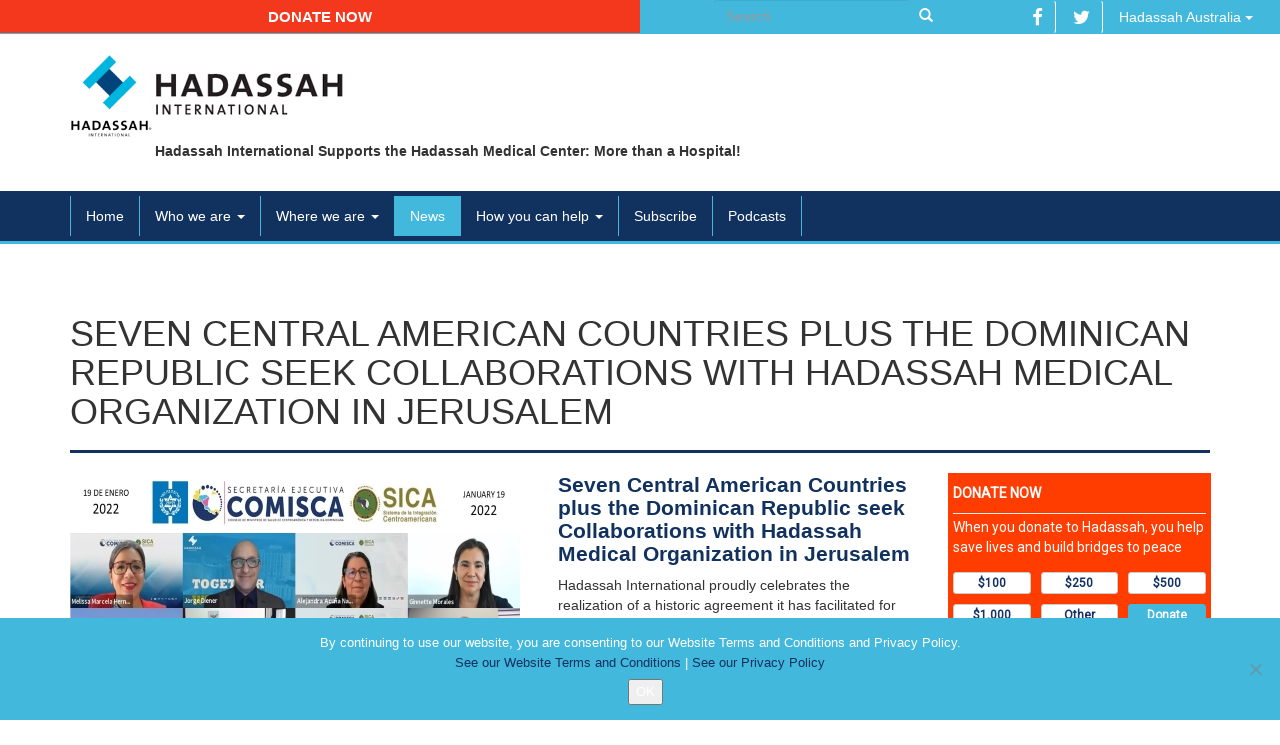

--- FILE ---
content_type: text/html; charset=UTF-8
request_url: https://hadassahinternational.org/tag/ms-thays-noriega/
body_size: 10269
content:

<!doctype html>
<html class="no-js" lang="en-US">
<head>
  <meta charset="utf-8">
  <meta http-equiv="X-UA-Compatible" content="IE=edge">
  <meta name="viewport" content="width=device-width, initial-scale=1">

  <title>Ms. Thays Noriega | Hadassah International</title>

  <meta property="og:locale" content="en_US"/>
  <meta property="og:title" content="Ms. Thays Noriega | Hadassah International"/>
  <meta property="og:url" content="https://hadassahinternational.org/seven-central-american-countries-plus-the-dominican-republic-seek-collaborations-with-hadassah-medical-organization-in-jerusalem/"/>
  <meta property="og:site_name" content="Hadassah International"/>
  <meta property="og:type" content="website"/>

	
	
  <link rel="shortcut icon" href="https://hadassahinternational.org/wp-content/themes/hadassah/assets/ico/favicon.ico" type="image/x-icon" />
  <link rel="apple-touch-icon" href="https://hadassahinternational.org/wp-content/themes/hadassah/assets/ico/apple-touch-icon.png" />
  <link rel="apple-touch-icon" sizes="57x57" href="https://hadassahinternational.org/wp-content/themes/hadassah/assets/ico/apple-touch-icon-57x57.png" />
  <link rel="apple-touch-icon" sizes="72x72" href="https://hadassahinternational.org/wp-content/themes/hadassah/assets/ico/apple-touch-icon-72x72.png" />
  <link rel="apple-touch-icon" sizes="76x76" href="https://hadassahinternational.org/wp-content/themes/hadassah/assets/ico/apple-touch-icon-76x76.png" />
  <link rel="apple-touch-icon" sizes="114x114" href="https://hadassahinternational.org/wp-content/themes/hadassah/assets/ico/apple-touch-icon-114x114.png" />
  <link rel="apple-touch-icon" sizes="120x120" href="https://hadassahinternational.org/wp-content/themes/hadassah/assets/ico/apple-touch-icon-120x120.png" />
  <link rel="apple-touch-icon" sizes="144x144" href="https://hadassahinternational.org/wp-content/themes/hadassah/assets/ico/apple-touch-icon-144x144.png" />
  <link rel="apple-touch-icon" sizes="152x152" href="https://hadassahinternational.org/wp-content/themes/hadassah/assets/ico/apple-touch-icon-152x152.png" />
  <link rel="apple-touch-icon" sizes="180x180" href="https://hadassahinternational.org/wp-content/themes/hadassah/assets/ico/apple-touch-icon-180x180.png" />

  <meta name='robots' content='max-image-preview:large' />
	<style>img:is([sizes="auto" i], [sizes^="auto," i]) { contain-intrinsic-size: 3000px 1500px }</style>
	<link rel='dns-prefetch' href='//platform-api.sharethis.com' />
<link rel='dns-prefetch' href='//ajax.googleapis.com' />
<link rel="alternate" type="application/rss+xml" title="Hadassah International &raquo; Ms. Thays Noriega Tag Feed" href="https://hadassahinternational.org/tag/ms-thays-noriega/feed/" />
<script>window.jQuery || document.write('<script src="https://hadassahinternational.org/wp-content/themes/hadassah/assets/vendor/jquery/dist/jquery.min.js?1.11.1"><\/script>')</script>
<script type="text/javascript">
/* <![CDATA[ */
window._wpemojiSettings = {"baseUrl":"https:\/\/s.w.org\/images\/core\/emoji\/16.0.1\/72x72\/","ext":".png","svgUrl":"https:\/\/s.w.org\/images\/core\/emoji\/16.0.1\/svg\/","svgExt":".svg","source":{"concatemoji":"https:\/\/hadassahinternational.org\/wp-includes\/js\/wp-emoji-release.min.js?ver=703aae3576ff6cee0ff666bb94c1f142"}};
/*! This file is auto-generated */
!function(s,n){var o,i,e;function c(e){try{var t={supportTests:e,timestamp:(new Date).valueOf()};sessionStorage.setItem(o,JSON.stringify(t))}catch(e){}}function p(e,t,n){e.clearRect(0,0,e.canvas.width,e.canvas.height),e.fillText(t,0,0);var t=new Uint32Array(e.getImageData(0,0,e.canvas.width,e.canvas.height).data),a=(e.clearRect(0,0,e.canvas.width,e.canvas.height),e.fillText(n,0,0),new Uint32Array(e.getImageData(0,0,e.canvas.width,e.canvas.height).data));return t.every(function(e,t){return e===a[t]})}function u(e,t){e.clearRect(0,0,e.canvas.width,e.canvas.height),e.fillText(t,0,0);for(var n=e.getImageData(16,16,1,1),a=0;a<n.data.length;a++)if(0!==n.data[a])return!1;return!0}function f(e,t,n,a){switch(t){case"flag":return n(e,"\ud83c\udff3\ufe0f\u200d\u26a7\ufe0f","\ud83c\udff3\ufe0f\u200b\u26a7\ufe0f")?!1:!n(e,"\ud83c\udde8\ud83c\uddf6","\ud83c\udde8\u200b\ud83c\uddf6")&&!n(e,"\ud83c\udff4\udb40\udc67\udb40\udc62\udb40\udc65\udb40\udc6e\udb40\udc67\udb40\udc7f","\ud83c\udff4\u200b\udb40\udc67\u200b\udb40\udc62\u200b\udb40\udc65\u200b\udb40\udc6e\u200b\udb40\udc67\u200b\udb40\udc7f");case"emoji":return!a(e,"\ud83e\udedf")}return!1}function g(e,t,n,a){var r="undefined"!=typeof WorkerGlobalScope&&self instanceof WorkerGlobalScope?new OffscreenCanvas(300,150):s.createElement("canvas"),o=r.getContext("2d",{willReadFrequently:!0}),i=(o.textBaseline="top",o.font="600 32px Arial",{});return e.forEach(function(e){i[e]=t(o,e,n,a)}),i}function t(e){var t=s.createElement("script");t.src=e,t.defer=!0,s.head.appendChild(t)}"undefined"!=typeof Promise&&(o="wpEmojiSettingsSupports",i=["flag","emoji"],n.supports={everything:!0,everythingExceptFlag:!0},e=new Promise(function(e){s.addEventListener("DOMContentLoaded",e,{once:!0})}),new Promise(function(t){var n=function(){try{var e=JSON.parse(sessionStorage.getItem(o));if("object"==typeof e&&"number"==typeof e.timestamp&&(new Date).valueOf()<e.timestamp+604800&&"object"==typeof e.supportTests)return e.supportTests}catch(e){}return null}();if(!n){if("undefined"!=typeof Worker&&"undefined"!=typeof OffscreenCanvas&&"undefined"!=typeof URL&&URL.createObjectURL&&"undefined"!=typeof Blob)try{var e="postMessage("+g.toString()+"("+[JSON.stringify(i),f.toString(),p.toString(),u.toString()].join(",")+"));",a=new Blob([e],{type:"text/javascript"}),r=new Worker(URL.createObjectURL(a),{name:"wpTestEmojiSupports"});return void(r.onmessage=function(e){c(n=e.data),r.terminate(),t(n)})}catch(e){}c(n=g(i,f,p,u))}t(n)}).then(function(e){for(var t in e)n.supports[t]=e[t],n.supports.everything=n.supports.everything&&n.supports[t],"flag"!==t&&(n.supports.everythingExceptFlag=n.supports.everythingExceptFlag&&n.supports[t]);n.supports.everythingExceptFlag=n.supports.everythingExceptFlag&&!n.supports.flag,n.DOMReady=!1,n.readyCallback=function(){n.DOMReady=!0}}).then(function(){return e}).then(function(){var e;n.supports.everything||(n.readyCallback(),(e=n.source||{}).concatemoji?t(e.concatemoji):e.wpemoji&&e.twemoji&&(t(e.twemoji),t(e.wpemoji)))}))}((window,document),window._wpemojiSettings);
/* ]]> */
</script>
<link rel='stylesheet' id='responsive-slider-css' href='https://hadassahinternational.org/wp-content/plugins/responsive-slider/css/responsive-slider.css?ver=0.1' type='text/css' media='all' />
<style id='wp-emoji-styles-inline-css' type='text/css'>

	img.wp-smiley, img.emoji {
		display: inline !important;
		border: none !important;
		box-shadow: none !important;
		height: 1em !important;
		width: 1em !important;
		margin: 0 0.07em !important;
		vertical-align: -0.1em !important;
		background: none !important;
		padding: 0 !important;
	}
</style>
<link rel='stylesheet' id='wp-block-library-css' href='https://hadassahinternational.org/wp-includes/css/dist/block-library/style.min.css?ver=703aae3576ff6cee0ff666bb94c1f142' type='text/css' media='all' />
<style id='classic-theme-styles-inline-css' type='text/css'>
/*! This file is auto-generated */
.wp-block-button__link{color:#fff;background-color:#32373c;border-radius:9999px;box-shadow:none;text-decoration:none;padding:calc(.667em + 2px) calc(1.333em + 2px);font-size:1.125em}.wp-block-file__button{background:#32373c;color:#fff;text-decoration:none}
</style>
<style id='global-styles-inline-css' type='text/css'>
:root{--wp--preset--aspect-ratio--square: 1;--wp--preset--aspect-ratio--4-3: 4/3;--wp--preset--aspect-ratio--3-4: 3/4;--wp--preset--aspect-ratio--3-2: 3/2;--wp--preset--aspect-ratio--2-3: 2/3;--wp--preset--aspect-ratio--16-9: 16/9;--wp--preset--aspect-ratio--9-16: 9/16;--wp--preset--color--black: #000000;--wp--preset--color--cyan-bluish-gray: #abb8c3;--wp--preset--color--white: #ffffff;--wp--preset--color--pale-pink: #f78da7;--wp--preset--color--vivid-red: #cf2e2e;--wp--preset--color--luminous-vivid-orange: #ff6900;--wp--preset--color--luminous-vivid-amber: #fcb900;--wp--preset--color--light-green-cyan: #7bdcb5;--wp--preset--color--vivid-green-cyan: #00d084;--wp--preset--color--pale-cyan-blue: #8ed1fc;--wp--preset--color--vivid-cyan-blue: #0693e3;--wp--preset--color--vivid-purple: #9b51e0;--wp--preset--gradient--vivid-cyan-blue-to-vivid-purple: linear-gradient(135deg,rgba(6,147,227,1) 0%,rgb(155,81,224) 100%);--wp--preset--gradient--light-green-cyan-to-vivid-green-cyan: linear-gradient(135deg,rgb(122,220,180) 0%,rgb(0,208,130) 100%);--wp--preset--gradient--luminous-vivid-amber-to-luminous-vivid-orange: linear-gradient(135deg,rgba(252,185,0,1) 0%,rgba(255,105,0,1) 100%);--wp--preset--gradient--luminous-vivid-orange-to-vivid-red: linear-gradient(135deg,rgba(255,105,0,1) 0%,rgb(207,46,46) 100%);--wp--preset--gradient--very-light-gray-to-cyan-bluish-gray: linear-gradient(135deg,rgb(238,238,238) 0%,rgb(169,184,195) 100%);--wp--preset--gradient--cool-to-warm-spectrum: linear-gradient(135deg,rgb(74,234,220) 0%,rgb(151,120,209) 20%,rgb(207,42,186) 40%,rgb(238,44,130) 60%,rgb(251,105,98) 80%,rgb(254,248,76) 100%);--wp--preset--gradient--blush-light-purple: linear-gradient(135deg,rgb(255,206,236) 0%,rgb(152,150,240) 100%);--wp--preset--gradient--blush-bordeaux: linear-gradient(135deg,rgb(254,205,165) 0%,rgb(254,45,45) 50%,rgb(107,0,62) 100%);--wp--preset--gradient--luminous-dusk: linear-gradient(135deg,rgb(255,203,112) 0%,rgb(199,81,192) 50%,rgb(65,88,208) 100%);--wp--preset--gradient--pale-ocean: linear-gradient(135deg,rgb(255,245,203) 0%,rgb(182,227,212) 50%,rgb(51,167,181) 100%);--wp--preset--gradient--electric-grass: linear-gradient(135deg,rgb(202,248,128) 0%,rgb(113,206,126) 100%);--wp--preset--gradient--midnight: linear-gradient(135deg,rgb(2,3,129) 0%,rgb(40,116,252) 100%);--wp--preset--font-size--small: 13px;--wp--preset--font-size--medium: 20px;--wp--preset--font-size--large: 36px;--wp--preset--font-size--x-large: 42px;--wp--preset--spacing--20: 0.44rem;--wp--preset--spacing--30: 0.67rem;--wp--preset--spacing--40: 1rem;--wp--preset--spacing--50: 1.5rem;--wp--preset--spacing--60: 2.25rem;--wp--preset--spacing--70: 3.38rem;--wp--preset--spacing--80: 5.06rem;--wp--preset--shadow--natural: 6px 6px 9px rgba(0, 0, 0, 0.2);--wp--preset--shadow--deep: 12px 12px 50px rgba(0, 0, 0, 0.4);--wp--preset--shadow--sharp: 6px 6px 0px rgba(0, 0, 0, 0.2);--wp--preset--shadow--outlined: 6px 6px 0px -3px rgba(255, 255, 255, 1), 6px 6px rgba(0, 0, 0, 1);--wp--preset--shadow--crisp: 6px 6px 0px rgba(0, 0, 0, 1);}:where(.is-layout-flex){gap: 0.5em;}:where(.is-layout-grid){gap: 0.5em;}body .is-layout-flex{display: flex;}.is-layout-flex{flex-wrap: wrap;align-items: center;}.is-layout-flex > :is(*, div){margin: 0;}body .is-layout-grid{display: grid;}.is-layout-grid > :is(*, div){margin: 0;}:where(.wp-block-columns.is-layout-flex){gap: 2em;}:where(.wp-block-columns.is-layout-grid){gap: 2em;}:where(.wp-block-post-template.is-layout-flex){gap: 1.25em;}:where(.wp-block-post-template.is-layout-grid){gap: 1.25em;}.has-black-color{color: var(--wp--preset--color--black) !important;}.has-cyan-bluish-gray-color{color: var(--wp--preset--color--cyan-bluish-gray) !important;}.has-white-color{color: var(--wp--preset--color--white) !important;}.has-pale-pink-color{color: var(--wp--preset--color--pale-pink) !important;}.has-vivid-red-color{color: var(--wp--preset--color--vivid-red) !important;}.has-luminous-vivid-orange-color{color: var(--wp--preset--color--luminous-vivid-orange) !important;}.has-luminous-vivid-amber-color{color: var(--wp--preset--color--luminous-vivid-amber) !important;}.has-light-green-cyan-color{color: var(--wp--preset--color--light-green-cyan) !important;}.has-vivid-green-cyan-color{color: var(--wp--preset--color--vivid-green-cyan) !important;}.has-pale-cyan-blue-color{color: var(--wp--preset--color--pale-cyan-blue) !important;}.has-vivid-cyan-blue-color{color: var(--wp--preset--color--vivid-cyan-blue) !important;}.has-vivid-purple-color{color: var(--wp--preset--color--vivid-purple) !important;}.has-black-background-color{background-color: var(--wp--preset--color--black) !important;}.has-cyan-bluish-gray-background-color{background-color: var(--wp--preset--color--cyan-bluish-gray) !important;}.has-white-background-color{background-color: var(--wp--preset--color--white) !important;}.has-pale-pink-background-color{background-color: var(--wp--preset--color--pale-pink) !important;}.has-vivid-red-background-color{background-color: var(--wp--preset--color--vivid-red) !important;}.has-luminous-vivid-orange-background-color{background-color: var(--wp--preset--color--luminous-vivid-orange) !important;}.has-luminous-vivid-amber-background-color{background-color: var(--wp--preset--color--luminous-vivid-amber) !important;}.has-light-green-cyan-background-color{background-color: var(--wp--preset--color--light-green-cyan) !important;}.has-vivid-green-cyan-background-color{background-color: var(--wp--preset--color--vivid-green-cyan) !important;}.has-pale-cyan-blue-background-color{background-color: var(--wp--preset--color--pale-cyan-blue) !important;}.has-vivid-cyan-blue-background-color{background-color: var(--wp--preset--color--vivid-cyan-blue) !important;}.has-vivid-purple-background-color{background-color: var(--wp--preset--color--vivid-purple) !important;}.has-black-border-color{border-color: var(--wp--preset--color--black) !important;}.has-cyan-bluish-gray-border-color{border-color: var(--wp--preset--color--cyan-bluish-gray) !important;}.has-white-border-color{border-color: var(--wp--preset--color--white) !important;}.has-pale-pink-border-color{border-color: var(--wp--preset--color--pale-pink) !important;}.has-vivid-red-border-color{border-color: var(--wp--preset--color--vivid-red) !important;}.has-luminous-vivid-orange-border-color{border-color: var(--wp--preset--color--luminous-vivid-orange) !important;}.has-luminous-vivid-amber-border-color{border-color: var(--wp--preset--color--luminous-vivid-amber) !important;}.has-light-green-cyan-border-color{border-color: var(--wp--preset--color--light-green-cyan) !important;}.has-vivid-green-cyan-border-color{border-color: var(--wp--preset--color--vivid-green-cyan) !important;}.has-pale-cyan-blue-border-color{border-color: var(--wp--preset--color--pale-cyan-blue) !important;}.has-vivid-cyan-blue-border-color{border-color: var(--wp--preset--color--vivid-cyan-blue) !important;}.has-vivid-purple-border-color{border-color: var(--wp--preset--color--vivid-purple) !important;}.has-vivid-cyan-blue-to-vivid-purple-gradient-background{background: var(--wp--preset--gradient--vivid-cyan-blue-to-vivid-purple) !important;}.has-light-green-cyan-to-vivid-green-cyan-gradient-background{background: var(--wp--preset--gradient--light-green-cyan-to-vivid-green-cyan) !important;}.has-luminous-vivid-amber-to-luminous-vivid-orange-gradient-background{background: var(--wp--preset--gradient--luminous-vivid-amber-to-luminous-vivid-orange) !important;}.has-luminous-vivid-orange-to-vivid-red-gradient-background{background: var(--wp--preset--gradient--luminous-vivid-orange-to-vivid-red) !important;}.has-very-light-gray-to-cyan-bluish-gray-gradient-background{background: var(--wp--preset--gradient--very-light-gray-to-cyan-bluish-gray) !important;}.has-cool-to-warm-spectrum-gradient-background{background: var(--wp--preset--gradient--cool-to-warm-spectrum) !important;}.has-blush-light-purple-gradient-background{background: var(--wp--preset--gradient--blush-light-purple) !important;}.has-blush-bordeaux-gradient-background{background: var(--wp--preset--gradient--blush-bordeaux) !important;}.has-luminous-dusk-gradient-background{background: var(--wp--preset--gradient--luminous-dusk) !important;}.has-pale-ocean-gradient-background{background: var(--wp--preset--gradient--pale-ocean) !important;}.has-electric-grass-gradient-background{background: var(--wp--preset--gradient--electric-grass) !important;}.has-midnight-gradient-background{background: var(--wp--preset--gradient--midnight) !important;}.has-small-font-size{font-size: var(--wp--preset--font-size--small) !important;}.has-medium-font-size{font-size: var(--wp--preset--font-size--medium) !important;}.has-large-font-size{font-size: var(--wp--preset--font-size--large) !important;}.has-x-large-font-size{font-size: var(--wp--preset--font-size--x-large) !important;}
:where(.wp-block-post-template.is-layout-flex){gap: 1.25em;}:where(.wp-block-post-template.is-layout-grid){gap: 1.25em;}
:where(.wp-block-columns.is-layout-flex){gap: 2em;}:where(.wp-block-columns.is-layout-grid){gap: 2em;}
:root :where(.wp-block-pullquote){font-size: 1.5em;line-height: 1.6;}
</style>
<link rel='stylesheet' id='contact-form-7-css' href='https://hadassahinternational.org/wp-content/plugins/contact-form-7/includes/css/styles.css?ver=6.1.1' type='text/css' media='all' />
<link rel='stylesheet' id='cookie-notice-front-css' href='https://hadassahinternational.org/wp-content/plugins/cookie-notice/css/front.min.css?ver=2.5.7' type='text/css' media='all' />
<link rel='stylesheet' id='mimi-base-css' href='https://hadassahinternational.org/wp-content/plugins/mad-mimi-sign-up-forms/css/mimi.min.css?ver=1.5.1' type='text/css' media='all' />
<link rel='stylesheet' id='roots_css-css' href='https://hadassahinternational.org/wp-content/themes/hadassah/assets/css/main.min.css?df514806b9946d014de071a9791831f2' type='text/css' media='all' />
<script type="text/javascript" src="//platform-api.sharethis.com/js/sharethis.js?ver=8.5.2#property=65ce7444a0c10f0019493d32&amp;product=gdpr-compliance-tool-v2&amp;source=simple-share-buttons-adder-wordpress" id="simple-share-buttons-adder-mu-js"></script>
<link rel="https://api.w.org/" href="https://hadassahinternational.org/wp-json/" /><link rel="alternate" title="JSON" type="application/json" href="https://hadassahinternational.org/wp-json/wp/v2/tags/7109" /><link rel="EditURI" type="application/rsd+xml" title="RSD" href="https://hadassahinternational.org/xmlrpc.php?rsd" />

<!-- HFCM by 99 Robots - Snippet # 1: Google Tag Manager HEAD -->
<!-- Google Tag Manager -->
<script>(function(w,d,s,l,i){w[l]=w[l]||[];w[l].push({'gtm.start':
new Date().getTime(),event:'gtm.js'});var f=d.getElementsByTagName(s)[0],
j=d.createElement(s),dl=l!='dataLayer'?'&l='+l:'';j.async=true;j.src=
'https://www.googletagmanager.com/gtm.js?id='+i+dl;f.parentNode.insertBefore(j,f);
})(window,document,'script','dataLayer','GTM-W9TK8ZF');</script>
<!-- End Google Tag Manager -->
<!-- /end HFCM by 99 Robots -->
		<style type="text/css">.pp-podcast {opacity: 0;}</style>
		<style type="text/css">.recentcomments a{display:inline !important;padding:0 !important;margin:0 !important;}</style>		<style type="text/css" id="wp-custom-css">
			.cn-buttons-container {
	display: block;
}		</style>
		
  <link rel="alternate" type="application/rss+xml" title="Hadassah International Feed" href="https://hadassahinternational.org/feed/">

  <link rel="stylesheet" href="https://hadassahinternational.org/wp-content/themes/hadassah/assets/css/events.css">
  
  <style>
	  figure {
		  max-width: 100%;
	  }
  </style>

  <script type="text/javascript">
  	$(document).ready(function(){
			$('.ssba a').each(function(){
		    return $(this).attr('target','').on('click',function(e){
		        e.preventDefault();
		        window.open($(this).attr('href'), $(this).attr('alt'), 'width=600, height=450, toolbar=0, scrollbars=1 ,location=0');
		    });
		  });
  	});
  </script>
</head>
<body class="archive tag tag-ms-thays-noriega tag-7109 wp-theme-hadassah cookies-not-set">

  <!--[if lt IE 8]>
    <div class="alert alert-warning">
      You are using an <strong>outdated</strong> browser. Please <a href="http://browsehappy.com/">upgrade your browser</a> to improve your experience.    </div>
  <![endif]-->

  <div class="container-fluid" id="head-top-navbar">
  <div class="col-sm-6 text-center btn-donativo">
    <a href="http://helphadassahnow.org/donation/" target="_blank" class="btn">Donate now</a>
  </div>
  <div class="col-sm-3 text-right" id="topSearch">
    <form role="search" method="get" class="search-form form-inline" action="https://hadassahinternational.org/">
  <label class="sr-only">Search for:</label>
  <div class="input-group">
    <input type="search" value="" name="s" class="search-field form-control" placeholder="Search">
    <span class="input-group-btn">
      <button type="submit" class="search-submit btn btn-default"><span class="glyphicon glyphicon-search"></span></button>
    </span>
  </div>
</form>
  </div>
  <div class="col-sm-3 text-right">
    <a href="https://www.facebook.com/hadassahinternational" target="_blank" class="btn"><i class="fa fa-facebook fa-lg"></i></a>
    <a href="https://twitter.com/HadassahIntl" target="_blank" class="btn"><i class="fa fa-twitter fa-lg"></i></a>

	<a href="http://www.hadassahaustralia.org/" class="dropdown-toggle btn" data-toggle="dropdown">Hadassah Australia <span class="caret"></span></a><ul class="dropdown-menu" role="menu"><li><a href="http://www.hadassahaustralia.org/">Hadassah Australia</a></li><li><a href="http://hadassah.be/">Hadassah Belgium</a></li><li><a href="http://hadassahbrasil.org">Hadassah Brasil</a></li><li><a href="http://www.chw.ca/">Canadian Hadassah-WIZO</a></li><li><a href="http://www.hadassah.fr/">Hadassah France</a></li><li><a href="http://www.hadassah.de/">Hadassah Germany</a></li><li><a href="http://v2023.hadassahinternational.org/">Hadassah International</a></li><li><a href="http://hadassah-international-israel.org/">Hadassah International Israel</a></li><li><a href="http://hadassahlatinoamerica.org/">Hadassah Latinoamerica</a></li><li><a href="http://www.hadassah.co.nz/">Hadassah New Zealand</a></li><li><a href="http://hadassahpanama.org">Hadassah Panama</a></li><li><a href="http://www.hadassah.ch/">Hadassah Switzerland</a></li><li><a href="http://www.hadassahuk.org/">Hadassah United Kingdom</a></li><li><a href="http://www.hadassah.org/">Hadassah USA</a></li><li><a href="http://www.hadassah.org.il/">Hadassah Medical Center - Israel -- all languages</a></li><li><a href="https://www.hadassah.org.il/en/">Hadassah Medical Center- Israel – English only</a></li></ul>  </div>
</div>


<div class="container">
  <div class="row">
    <div class="col-sm-12">
      <br>
            		  	<h1 style="display:none;">Hadassah International</h1>
		  	<a href="https://hadassahinternational.org/">
		  	  <img src="https://hadassahinternational.org/wp-content/themes/hadassah/assets/img/hadassah-logo-international-registered.jpg" alt="Hadassah International">
		  	</a>
			      <p>Hadassah International Supports the Hadassah Medical Center: More than a Hospital!</p>
    </div>
  </div>
</div>

<br>


<header class="banner navbar navbar-default navbar-static-top" role="banner">
  <div class="container">
    <div class="navbar-header">
      <button type="button" class="navbar-toggle collapsed" data-toggle="collapse" data-target=".navbar-collapse">
        <span class="sr-only">Toggle navigation</span>
        <span class="icon-bar"></span>
        <span class="icon-bar"></span>
        <span class="icon-bar"></span>
      </button>
    </div>

    <nav class="collapse navbar-collapse" role="navigation">
      <ul id="menu-primary-navigation" class="nav navbar-nav"><li class="menu-home"><a href="https://hadassahinternational.org/">Home</a></li>
<li class="dropdown menu-who-we-are"><a class="dropdown-toggle" data-toggle="dropdown" data-target="#" href="https://hadassahinternational.org/who-we-are/">Who we are <b class="caret"></b></a>
<ul class="dropdown-menu">
	<li class="menu-hadassah-international"><a href="https://hadassahinternational.org/who-we-are/hadassah-international/">Hadassah International</a></li>
	<li class="menu-hadassah-medical-organization"><a href="https://hadassahinternational.org/who-we-are/hadassah-medical-center/">Hadassah Medical Organization</a></li>
	<li class="menu-what-hadassah-means-to-me"><a href="https://hadassahinternational.org/who-we-are/what-hadassah-means-to-me/">What Hadassah Means To Me</a></li>
	<li class="menu-history"><a href="https://hadassahinternational.org/who-we-are/history/">History</a></li>
	<li class="menu-conference"><a href="https://hadassahinternational.org/who-we-are/conference/">Conference</a></li>
</ul>
</li>
<li class="dropdown menu-where-we-are"><a class="dropdown-toggle" data-toggle="dropdown" data-target="#" href="https://hadassahinternational.org/where-we-are/">Where we are <b class="caret"></b></a>
<ul class="dropdown-menu">
	<li class="menu-our-international-network-and-websites"><a href="https://hadassahinternational.org/where-we-are/our-international-network/">Our International Network and Websites</a></li>
	<li class="menu-hadassah-usa"><a href="https://hadassahinternational.org/where-we-are/hadassah-usa/">Hadassah USA</a></li>
	<li class="menu-our-mission-in-action"><a href="https://hadassahinternational.org/where-we-are/our-mission-in-action/">Our Mission in Action</a></li>
	<li class="menu-contact-us"><a href="https://hadassahinternational.org/where-we-are/contact-us/">Contact Us</a></li>
</ul>
</li>
<li class="active menu-news"><a href="https://hadassahinternational.org/news/">News</a></li>
<li class="dropdown menu-how-you-can-help"><a class="dropdown-toggle" data-toggle="dropdown" data-target="#" href="https://hadassahinternational.org/how-you-can-help/">How you can help <b class="caret"></b></a>
<ul class="dropdown-menu">
	<li class="menu-support-our-projects"><a href="https://hadassahinternational.org/how-you-can-help/support-our-projects/">Support our projects</a></li>
	<li class="menu-wills-and-bequests"><a href="https://hadassahinternational.org/legacies/">Wills and Bequests</a></li>
</ul>
</li>
<li class="menu-subscribe"><a href="https://hadassahinternational.org/subscribe-to-the-hadassah-international-monthly-ebulletin/">Subscribe</a></li>
<li class="menu-podcasts"><a href="https://hadassahinternational.org/podcast/">Podcasts</a></li>
</ul>    </nav>
  </div>
</header>


  <div class="wrap container" role="document">
    <div class="content row">
      <main class="main" role="main">
        


					<div class="page-header">
				  <h1>
				  						    Seven Central American Countries plus the Dominican Republic seek Collaborations with Hadassah Medical Organization in Jerusalem									  </h1>
				</div>
	


<div class="row">

	
    <div class="col-sm-12">

      <div class="row noticias-grid">

      
              <div class="col-sm-12 first-article">
	<article class="row post-15023 post type-post status-publish format-standard has-post-thumbnail hentry category-more-than-a-hospital category-arabs-and-israelis-working-together category-hadassah-hospital category-hadassah-international category-hadassah-panama category-international-connections tag-belize tag-central-america tag-comisca tag-cooperation-director-thays-noriega-from-panama tag-cooperation-manager-dianie-ek-from-belize tag-cooperation-manager-indhira-guillen-from-the-dominican-republic tag-cooperation-manager-roberto-bonilla-from-el-salvador tag-costa-rica tag-dominican-republic tag-dr-alejandra-acuna-navarro tag-el-salvador tag-executive-secretariat-of-the-council-of-ministers-of-health-of-central-america-and-the-dominican-republic-se-comisca tag-guatemala tag-hadassah-hospitals tag-hadassah-medical-organization-hmo tag-health-minister-daniel-salas-peraza-from-costa-rica tag-health-minister-martha-veronica-reyes-from-nicaragua tag-health-secretary-alba-consuelo-flores-from-honduras tag-health-vice-minister-jorge-meneses-from-guatemala tag-historic-agreement tag-honduras tag-intergovernmental-organization tag-israel tag-jerusalem tag-jorge-diener tag-melissa-marcia-hernandez-de-ayala tag-memorandum-of-understanding tag-ms-thays-noriega tag-nicaragua tag-panama tag-prof-yoram-weiss tag-seven-central-american-countries-and-the-dominican-republic tag-the-council-of-ministries-of-health-of-central-america-and-the-dominican-republic">
		<div class="col-sm-8 col-md-5">
			<a href="https://hadassahinternational.org/seven-central-american-countries-plus-the-dominican-republic-seek-collaborations-with-hadassah-medical-organization-in-jerusalem/">
				<img width="450" height="300" src="https://hadassahinternational.org/wp-content/uploads/2022/01/Slide11.jpg" class="img-responsive wp-post-image" alt="" decoding="async" fetchpriority="high" srcset="https://hadassahinternational.org/wp-content/uploads/2022/01/Slide11.jpg 450w, https://hadassahinternational.org/wp-content/uploads/2022/01/Slide11-300x200.jpg 300w, https://hadassahinternational.org/wp-content/uploads/2022/01/Slide11-360x240.jpg 360w" sizes="(max-width: 450px) 100vw, 450px" />			</a>
		</div>

		<div class="col-sm-4 col-md-4">
			<a href="https://hadassahinternational.org/seven-central-american-countries-plus-the-dominican-republic-seek-collaborations-with-hadassah-medical-organization-in-jerusalem/">
				<h3>
					Seven Central American Countries plus the Dominican Republic seek Collaborations with Hadassah Medical Organization in Jerusalem				</h3>
			</a>
			<p>Hadassah International proudly celebrates the realization of a historic agreement it has facilitated for collaboration between Hadassah Medical Organization (HMO) and COMISCA, an intergovernmental organization representing seven Central American countries&#8230;</p>
		</div>

		<div class="col-md-3 visible-md visible-lg">
			<!-- <a href="" target="_blank">
	<img src="/assets/img/donation-ad.png" class="img-responsive donation-sidebar">
</a> -->
<iframe src="https://helphadassahnow.org/widgets/donation/v1" width="100%" height="200px" frameborder="0" scrolling="no"></iframe>		</div>
	</article>
</div>
      
      <div class="col-xs-6 col-sm-4 col-lg-3 grid-article donation">
	<article>
		<a href="http://helphadassahnow.org/donation/" target="_blank">
			<img src="https://hadassahinternational.org/wp-content/themes/hadassah/assets/img/donation-ad.png" class="img-responsive">
		</a>
	</article>
</div>

      </div>

      
  </div>
</div>
      </main><!-- /.main -->
          </div><!-- /.content -->
  </div><!-- /.wrap -->

  <footer class="content-info" role="contentinfo">

  	<div class="navbar navbar-default navbar-static-bottom" role="banner">
	  <div class="container">
	    <div class="navbar-header">
	      <button type="button" class="navbar-toggle collapsed" data-toggle="collapse" data-target="#navbar-footer">
	        <span class="sr-only">Toggle navigation</span>
	        <span class="icon-bar"></span>
	        <span class="icon-bar"></span>
	        <span class="icon-bar"></span>
	      </button>
	    </div>

	    <nav class="collapse navbar-collapse" id="navbar-footer" role="navigation">
	      <ul id="menu-footer-navigation" class="nav navbar-nav"><li class="menu-home"><a href="https://hadassahinternational.org/">Home</a></li>
<li class="menu-who-we-are"><a href="https://hadassahinternational.org/who-we-are/hadassah-international/">Who we are</a></li>
<li class="active menu-news"><a href="https://hadassahinternational.org/news/">News</a></li>
<li class="menu-donate-now"><a href="http://helphadassahnow.org/donation">Donate now</a></li>
<li class="menu-year-in-review"><a href="https://hadassahinternational.org/hadassah-international-year-in-review-2019/">Year in Review</a></li>
<li class="menu-contact-us"><a href="https://hadassahinternational.org/where-we-are/contact-us/">Contact Us</a></li>
<li class="menu-terms-conditions-and-disclosures"><a href="https://hadassahinternational.org/terms-and-conditions/">Terms, Conditions and Disclosures</a></li>
<li class="menu-hadassah-international-newsletters"><a href="https://hadassahinternational.org/hadassah-international-newsletters/">Hadassah International Newsletters</a></li>
<li class="menu-pamphlets-downloads"><a href="https://hadassahinternational.org/pamphlets-downloads/">Pamphlets / Downloads</a></li>
<li class="menu-podcasts"><a href="https://hadassahinternational.org/podcast/">Podcasts</a></li>
<li class="menu-hadassah-international-privacy-statement"><a rel="privacy-policy" href="https://hadassahinternational.org/hadassah-international-privacy-cookie-policy-statement/">Hadassah International Privacy Statement</a></li>
</ul>	    </nav>
	  </div>
	</div>

  <div class="container">
  	<div class="row">
  		<div class="col-sm-3 col-sm-offset-7 text-center">
  			  		</div>
  		<div class="col-sm-2 text-right">
  			<a href="https://www.facebook.com/hadassahinternational" target="_blank" class="btn"><i class="fa fa-facebook fa-lg"></i></a>
    		<a href="https://twitter.com/HadassahIntl" target="_blank" class="btn"><i class="fa fa-twitter fa-lg"></i></a>
  		</div>
  	</div>
  	<br>
  	<div class="row">
  		<div class="col-sm-12 text-center">
  			<small>© 2026 Hadassah International, Ltd.  Hadassah, the H logo, the Hadassah International logo, and Hadassah the Power of Women Who Do are registered trademarks of Hadassah, The Women’s Zionist Organization of America, Inc.</small>
  			<a href="http://dinkbit.com" target="_blank">
				<img src="https://hadassahinternational.org/wp-content/themes/hadassah/assets/img/dinkbit.png" class="img-responsive pull-right dinkbit_logo">
			</a>
  		</div>
  	</div>

      </div>
</footer>

  <script type="speculationrules">
{"prefetch":[{"source":"document","where":{"and":[{"href_matches":"\/*"},{"not":{"href_matches":["\/wp-*.php","\/wp-admin\/*","\/wp-content\/uploads\/*","\/wp-content\/*","\/wp-content\/plugins\/*","\/wp-content\/themes\/hadassah\/*","\/*\\?(.+)"]}},{"not":{"selector_matches":"a[rel~=\"nofollow\"]"}},{"not":{"selector_matches":".no-prefetch, .no-prefetch a"}}]},"eagerness":"conservative"}]}
</script>
<!-- HFCM by 99 Robots - Snippet # 2: Google Tag Manager BODY -->
<!-- Google Tag Manager (noscript) -->
<noscript><iframe src="https://www.googletagmanager.com/ns.html?id=GTM-W9TK8ZF"
height="0" width="0" style="display:none;visibility:hidden"></iframe></noscript>
<!-- End Google Tag Manager (noscript) -->
<!-- /end HFCM by 99 Robots -->
		<style type="text/css"></style>
		<script type="text/javascript" src="//ajax.googleapis.com/ajax/libs/jquery/1.11.1/jquery.min.js" id="jquery-js"></script>
<script type="text/javascript" id="responsive-slider_flex-slider-js-extra">
/* <![CDATA[ */
var slider = {"effect":"fade","delay":"7000","duration":"600","start":"1"};
/* ]]> */
</script>
<script>window.jQuery || document.write('<script src="https://hadassahinternational.org/wp-content/themes/hadassah/assets/vendor/jquery/dist/jquery.min.js?1.11.1"><\/script>')</script>
<script type="text/javascript" src="https://hadassahinternational.org/wp-content/plugins/responsive-slider/responsive-slider.js?ver=0.1" id="responsive-slider_flex-slider-js"></script>
<script type="text/javascript" src="https://hadassahinternational.org/wp-includes/js/dist/hooks.min.js?ver=4d63a3d491d11ffd8ac6" id="wp-hooks-js"></script>
<script type="text/javascript" src="https://hadassahinternational.org/wp-includes/js/dist/i18n.min.js?ver=5e580eb46a90c2b997e6" id="wp-i18n-js"></script>
<script type="text/javascript" id="wp-i18n-js-after">
/* <![CDATA[ */
wp.i18n.setLocaleData( { 'text direction\u0004ltr': [ 'ltr' ] } );
/* ]]> */
</script>
<script type="text/javascript" src="https://hadassahinternational.org/wp-content/plugins/contact-form-7/includes/swv/js/index.js?ver=6.1.1" id="swv-js"></script>
<script type="text/javascript" id="contact-form-7-js-before">
/* <![CDATA[ */
var wpcf7 = {
    "api": {
        "root": "https:\/\/hadassahinternational.org\/wp-json\/",
        "namespace": "contact-form-7\/v1"
    }
};
/* ]]> */
</script>
<script type="text/javascript" src="https://hadassahinternational.org/wp-content/plugins/contact-form-7/includes/js/index.js?ver=6.1.1" id="contact-form-7-js"></script>
<script type="text/javascript" id="cookie-notice-front-js-before">
/* <![CDATA[ */
var cnArgs = {"ajaxUrl":"https:\/\/hadassahinternational.org\/wp-admin\/admin-ajax.php","nonce":"4379c05485","hideEffect":"fade","position":"bottom","onScroll":false,"onScrollOffset":100,"onClick":false,"cookieName":"cookie_notice_accepted","cookieTime":2592000,"cookieTimeRejected":2592000,"globalCookie":false,"redirection":false,"cache":false,"revokeCookies":false,"revokeCookiesOpt":"automatic"};
/* ]]> */
</script>
<script type="text/javascript" src="https://hadassahinternational.org/wp-content/plugins/cookie-notice/js/front.min.js?ver=2.5.7" id="cookie-notice-front-js"></script>
<script type="text/javascript" src="https://hadassahinternational.org/wp-content/plugins/simple-share-buttons-adder/js/ssba.js?ver=1742827714" id="simple-share-buttons-adder-ssba-js"></script>
<script type="text/javascript" id="simple-share-buttons-adder-ssba-js-after">
/* <![CDATA[ */
Main.boot( [] );
/* ]]> */
</script>
<script type="text/javascript" id="mimi-main-js-extra">
/* <![CDATA[ */
var MadMimi = {"thankyou":"Thank you for signing up!","thankyou_suppressed":"Thank you for signing up! Please check your email to confirm your subscription.","oops":"Oops! There was a problem. Please try again.","fix":"There was a problem. Please fill all required fields."};
/* ]]> */
</script>
<script type="text/javascript" src="https://hadassahinternational.org/wp-content/plugins/mad-mimi-sign-up-forms/js/mimi.min.js?ver=1.5.1" id="mimi-main-js"></script>
<script type="text/javascript" src="https://hadassahinternational.org/wp-content/themes/hadassah/assets/js/vendor/modernizr.min.js" id="modernizr-js"></script>
<script type="text/javascript" src="https://hadassahinternational.org/wp-content/themes/hadassah/assets/js/scripts.min.js?cc9fcdfd8c8c22af5fc6bb3288832908" id="roots_js-js"></script>
	<script async src="https://www.googletagmanager.com/gtag/js?id=UA-62762237-1"></script>
	<script>
	  window.dataLayer = window.dataLayer || [];
	  function gtag(){dataLayer.push(arguments);}
	  gtag('js', new Date());

	  gtag('config', 'UA-62762237-1');
	  	  	gtag('config', 'UA-165427565-1');
	  	</script>

  <script>
  !function(f,b,e,v,n,t,s)
  {if(f.fbq)return;n=f.fbq=function(){n.callMethod?
  n.callMethod.apply(n,arguments):n.queue.push(arguments)};
  if(!f._fbq)f._fbq=n;n.push=n;n.loaded=!0;n.version='2.0';
  n.queue=[];t=b.createElement(e);t.async=!0;
  t.src=v;s=b.getElementsByTagName(e)[0];
  s.parentNode.insertBefore(t,s)}(window, document,'script',
  'https://connect.facebook.net/en_US/fbevents.js');
  fbq('init', '1680407785459300');
  fbq('track', 'PageView');
</script>
<noscript><img height="1" width="1" style="display:none"
  src="https://www.facebook.com/tr?id=1680407785459300&ev=PageView&noscript=1"
/></noscript>
  

		<!-- Cookie Notice plugin v2.5.7 by Hu-manity.co https://hu-manity.co/ -->
		<div id="cookie-notice" role="dialog" class="cookie-notice-hidden cookie-revoke-hidden cn-position-bottom" aria-label="Cookie Notice" style="background-color: rgba(66,184,221,1);"><div class="cookie-notice-container" style="color: #fff"><span id="cn-notice-text" class="cn-text-container">By continuing to use our website, you are consenting to our Website Terms and Conditions and Privacy Policy. 
<br>
<a href="http://v2023.hadassahinternational.org/terms-and-conditions/" target="_blank">See our Website Terms and Conditions</a> | <a href="http://v2023.hadassahinternational.org/hadassah-international-privacy-cookie-policy-statement/" target="_blank">See our Privacy Policy</a><br></span><span id="cn-notice-buttons" class="cn-buttons-container"><button id="cn-accept-cookie" data-cookie-set="accept" class="cn-set-cookie cn-button cn-button-custom button" aria-label="OK">OK</button></span><span id="cn-close-notice" data-cookie-set="accept" class="cn-close-icon" title="No"></span></div>
			
		</div>
		<!-- / Cookie Notice plugin -->
</body>
</html>


--- FILE ---
content_type: text/html; charset=UTF-8
request_url: https://helphadassahnow.org/widgets/donation/v1
body_size: 1702
content:
<!DOCTYPE html>

<!--
  __              __      __          __
 /\ \  __        /\ \    /\ \      __/\ \__
 \_\ \/\_\    ___\ \ \/'\\ \ \____/\_\ \ ,_\
 /'_` \/\ \ /' _ `\ \ , < \ \ '__`\/\ \ \ \/
/\ \L\ \ \ \/\ \/\ \ \ \\`\\ \ \L\ \ \ \ \ \_
\ \___,_\ \_\ \_\ \_\ \_\ \_\ \_,__/\ \_\ \__\
 \/__,_ /\/_/\/_/\/_/\/_/\/_/\/___/  \/_/\/__/
...
-->

<html lang="en">

<head>

  <title>Help Hadassah | Hadassah International</title>

  
  <meta name="csrf-token" content="ChD0eyQu9grnNZXdR1joVZ4mMR9JyYhJa8M3ML9v">

  <meta charset="utf-8"/>
  <meta http-equiv="X-UA-Compatible" content="IE=edge">
  <meta name="viewport" content="width=device-width, initial-scale=1,user-scalable=no">

  <meta name="author" content=""/>
  <meta name="keywords" content=""/>
  <meta name="description" content="Donate now to help Hadassah"/>

  <meta property="og:locale" content="es_LA" />
  <meta property="og:title" content="Help Hadassah" />
  <meta property="og:description" content="Donate now to help Hadassah" />
  <meta property="og:url" content="https://helphadassahnow.org/widgets/donation/v1" />
  <meta property="og:site_name" content="Help Hadassah" />
  <meta property="og:type" content="website" />
  <meta property="og:image" content="https://helphadassahnow.org/dist/img/logo_share.png" />
  <meta property="og:image:width" content="200" />
  <meta property="og:image:height" content="200" />

  
  
  
  <link rel="shortcut icon" href="https://helphadassahnow.org/dist/img/ico/favicon.ico" type="image/x-icon"/>

  
  <link rel="apple-touch-icon" sizes="57x57" href="https://helphadassahnow.org/dist/img/ico/apple-icon-57x57.png"/>
  <link rel="apple-touch-icon" sizes="60x60" href="https://helphadassahnow.org/dist/img/ico/apple-icon-60x60.png"/>
  <link rel="apple-touch-icon" sizes="72x72" href="https://helphadassahnow.org/dist/img/ico/apple-icon-72x72.png"/>
  <link rel="apple-touch-icon" sizes="76x76" href="https://helphadassahnow.org/dist/img/ico/apple-icon-76x76.png"/>
  <link rel="apple-touch-icon" sizes="114x114" href="https://helphadassahnow.org/dist/img/ico/apple-icon-114x114.png"/>
  <link rel="apple-touch-icon" sizes="120x120" href="https://helphadassahnow.org/dist/img/ico/apple-icon-120x120.png"/>
  <link rel="apple-touch-icon" sizes="144x144" href="https://helphadassahnow.org/dist/img/ico/apple-icon-144x144.png"/>
  <link rel="apple-touch-icon" sizes="152x152" href="https://helphadassahnow.org/dist/img/ico/apple-icon-152x152.png"/>
  <link rel="apple-touch-icon" sizes="180x180" href="https://helphadassahnow.org/dist/img/ico/apple-icon-180x180.png"/>

  
  <link rel="icon" type="image/png" sizes="16x16" href="https://helphadassahnow.org/dist/img/ico/favicon-16x16.png"/>
  <link rel="icon" type="image/png" sizes="32x32" href="https://helphadassahnow.org/dist/img/ico/favicon-32x32.png"/>
  <link rel="icon" type="image/png" sizes="96x96" href="https://helphadassahnow.org/dist/img/ico/favicon-96x96.png"/>
  <link rel="icon" type="image/png" sizes="192x192" href="https://helphadassahnow.org/dist/img/ico/android-icon-192x192.png"/>
  

  
  <meta name="msapplication-TileColor" content="#ffffff">
  <meta name="msapplication-TileImage" content="https://helphadassahnow.org/dist/img/ico/ms-icon-144x144.png">
  <meta name="theme-color" content="#ffffff">

  <link rel="preload" as="style" href="https://fonts.googleapis.com/css?family=Montserrat:700|Roboto&display=swap">
  <link href="https://fonts.googleapis.com/css?family=Montserrat:700|Roboto&display=swap" rel="stylesheet">

  
  <link rel="preload" as="style" href="/dist/css/main.css?id=ab39c7e32b4bebebf58eba3e895b4d8b">
  <link rel="stylesheet" href="/dist/css/main.css?id=ab39c7e32b4bebebf58eba3e895b4d8b">
  <link rel="preload" as="style" href="/dist/css/widgets/donation.css?id=671bc04f683e97cbc240cb92f618aee1">
  <link rel="stylesheet" href="/dist/css/widgets/donation.css?id=671bc04f683e97cbc240cb92f618aee1">


  
  
  

  
  
</head>

  <body id="" class="widget-donation">

    <browse-happy class="container" style="display:none">
      <!-- <div class="content">
        <p class="chromeframe x:fs-16 s:fs-18">Estás usando un navegador <b>antiguo</b>. Por favor <a href="http://browsehappy.com/" target="_blank">actualiza tu navegador</a> para visualizar el sitio correctamente.</p>
      </div> -->
    </browse-happy>

    <div class="wrap">

      <main class="main container">
        
  <div class="row">
    <div class="col-xs-12 pad-rl-5">
      <p>
        <a href="https://helphadassahnow.org" class="btn-link">
          <b>
            DONATE NOW
          </b>
        </a>
      </p>
      <hr>
      <p>When you donate to Hadassah, you help save lives and build bridges to peace</p>
    </div>
  </div>
  <div class="row">
          <div class="col-xs-4 pad-bt-5 pad-rl-5 text-center">
        <a href="https://helphadassahnow.org?amount=100" target="_blank" class="btn btn-xs btn-block btn-white-blue"><b>$100</b></a>
      </div>
          <div class="col-xs-4 pad-bt-5 pad-rl-5 text-center">
        <a href="https://helphadassahnow.org?amount=250" target="_blank" class="btn btn-xs btn-block btn-white-blue"><b>$250</b></a>
      </div>
          <div class="col-xs-4 pad-bt-5 pad-rl-5 text-center">
        <a href="https://helphadassahnow.org?amount=500" target="_blank" class="btn btn-xs btn-block btn-white-blue"><b>$500</b></a>
      </div>
          <div class="col-xs-4 pad-bt-5 pad-rl-5 text-center">
        <a href="https://helphadassahnow.org?amount=1000" target="_blank" class="btn btn-xs btn-block btn-white-blue"><b>$1,000</b></a>
      </div>
          <div class="col-xs-4 pad-bt-5 pad-rl-5 text-center">
        <a href="https://helphadassahnow.org?amount=" target="_blank" class="btn btn-xs btn-block btn-white-blue"><b>Other</b></a>
      </div>
        <div class="col-xs-4 pad-bt-5 pad-rl-5 text-center">
      <a href="https://helphadassahnow.org" target="_blank" class="btn btn-xs btn-block btn-primary"><b>Donate</b></a>
    </div>
  </div>

      </main>

    </div>

    <script src="/dist/js/app.js?id=2d227cb07fe2d76e6948e7792e703a7a"></script>

    
    <noscript class="container">
      <div class="content">
        <p class="x:fs-16 s:fs-18">Para utilizar las funcionalidades completas de <b>Hadassah International</b> es necesario tener <b>JavaScript habilitado</b>.</p>
      </div>
    </noscript>

  </body>
</html>
